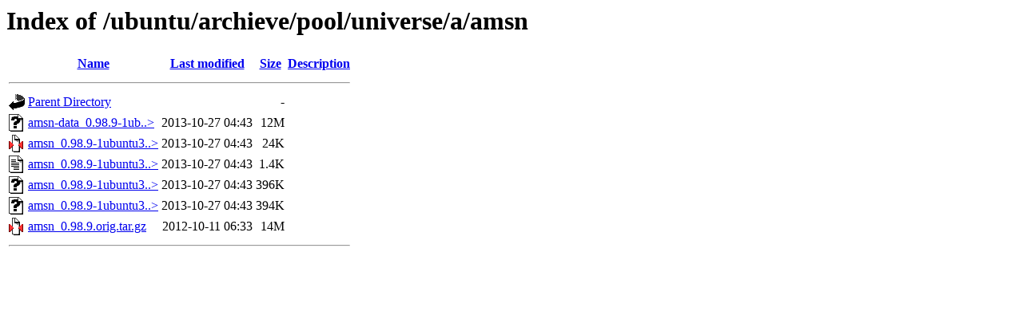

--- FILE ---
content_type: text/html;charset=ISO-8859-1
request_url: http://ftp.csuc.cat/ubuntu/archieve/pool/universe/a/amsn/
body_size: 2182
content:
<!DOCTYPE HTML PUBLIC "-//W3C//DTD HTML 3.2 Final//EN">
<html>
 <head>
  <title>Index of /ubuntu/archieve/pool/universe/a/amsn</title>
 </head>
 <body>
<h1>Index of /ubuntu/archieve/pool/universe/a/amsn</h1>
  <table>
   <tr><th valign="top"><img src="/icons/blank.gif" alt="[ICO]"></th><th><a href="?C=N;O=D">Name</a></th><th><a href="?C=M;O=A">Last modified</a></th><th><a href="?C=S;O=A">Size</a></th><th><a href="?C=D;O=A">Description</a></th></tr>
   <tr><th colspan="5"><hr></th></tr>
<tr><td valign="top"><img src="/icons/back.gif" alt="[PARENTDIR]"></td><td><a href="/ubuntu/archieve/pool/universe/a/">Parent Directory</a>       </td><td>&nbsp;</td><td align="right">  - </td><td>&nbsp;</td></tr>
<tr><td valign="top"><img src="/icons/unknown.gif" alt="[   ]"></td><td><a href="amsn-data_0.98.9-1ubuntu3_all.deb">amsn-data_0.98.9-1ub..&gt;</a></td><td align="right">2013-10-27 04:43  </td><td align="right"> 12M</td><td>&nbsp;</td></tr>
<tr><td valign="top"><img src="/icons/compressed.gif" alt="[   ]"></td><td><a href="amsn_0.98.9-1ubuntu3.debian.tar.gz">amsn_0.98.9-1ubuntu3..&gt;</a></td><td align="right">2013-10-27 04:43  </td><td align="right"> 24K</td><td>&nbsp;</td></tr>
<tr><td valign="top"><img src="/icons/text.gif" alt="[TXT]"></td><td><a href="amsn_0.98.9-1ubuntu3.dsc">amsn_0.98.9-1ubuntu3..&gt;</a></td><td align="right">2013-10-27 04:43  </td><td align="right">1.4K</td><td>&nbsp;</td></tr>
<tr><td valign="top"><img src="/icons/unknown.gif" alt="[   ]"></td><td><a href="amsn_0.98.9-1ubuntu3_amd64.deb">amsn_0.98.9-1ubuntu3..&gt;</a></td><td align="right">2013-10-27 04:43  </td><td align="right">396K</td><td>&nbsp;</td></tr>
<tr><td valign="top"><img src="/icons/unknown.gif" alt="[   ]"></td><td><a href="amsn_0.98.9-1ubuntu3_i386.deb">amsn_0.98.9-1ubuntu3..&gt;</a></td><td align="right">2013-10-27 04:43  </td><td align="right">394K</td><td>&nbsp;</td></tr>
<tr><td valign="top"><img src="/icons/compressed.gif" alt="[   ]"></td><td><a href="amsn_0.98.9.orig.tar.gz">amsn_0.98.9.orig.tar.gz</a></td><td align="right">2012-10-11 06:33  </td><td align="right"> 14M</td><td>&nbsp;</td></tr>
   <tr><th colspan="5"><hr></th></tr>
</table>
</body></html>
